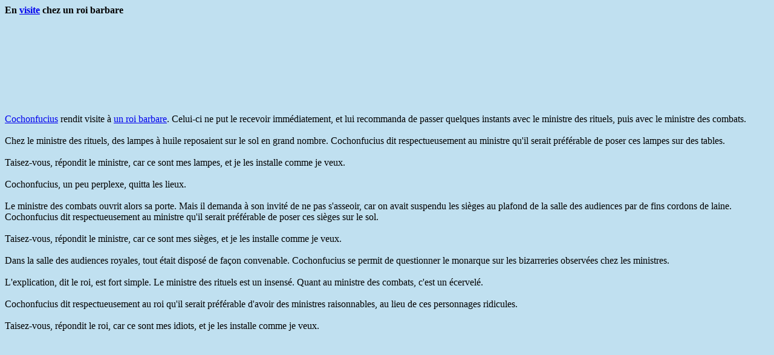

--- FILE ---
content_type: text/html
request_url: http://sonnets-de-cochonfucius.lescigales.org/roi-barbare.html
body_size: 786
content:
<html>
<head>
<title>
un roi&nbsp;barbare
</title>
</head>
<body bgcolor = "#c0e0f0">
<b>En <a href = "barbarian-king.html">visite</a> chez un roi&nbsp;barbare</b>
<br><br><br>

<br><br>
<br>

<br><br><br><br>
<a href = "index.html">Cochonfucius</a> rendit visite 
&agrave; <a href = "chronologie.html">un roi&nbsp;barbare</a>. Celui-ci ne put le recevoir imm&eacute;diatement,
et lui recommanda de passer quelques instants avec le ministre des rituels, puis avec le ministre des combats.
<br><br>
Chez le ministre des rituels, des lampes&nbsp;&agrave;&nbsp;huile reposaient sur le sol en grand nombre. Cochonfucius dit respectueusement au ministre
qu'il serait pr&eacute;f&eacute;rable de poser ces lampes sur des tables.
<br><br>
Taisez-vous, r&eacute;pondit le ministre, car ce sont mes lampes, et je les installe comme je veux.
<br><br>
Cochonfucius, un peu perplexe, quitta les lieux.
<br><br>
Le ministre des combats ouvrit alors sa porte. Mais il demanda &agrave; son invit&eacute; de ne pas s'asseoir, car on avait suspendu les si&egrave;ges
au plafond de la salle des audiences par de fins cordons de laine. Cochonfucius dit respectueusement au ministre
qu'il serait pr&eacute;f&eacute;rable de poser ces si&egrave;ges sur le sol.
<br><br>
Taisez-vous, r&eacute;pondit le ministre, car ce sont mes si&egrave;ges, et je les installe comme je veux.
<br><br>
Dans la salle des audiences royales, tout &eacute;tait dispos&eacute; de fa&ccedil;on convenable. Cochonfucius se permit de questionner le monarque sur
les bizarreries observ&eacute;es chez les ministres.
<br><br>
L'explication, dit le roi, est fort simple. Le ministre des rituels est un insens&eacute;. Quant au ministre des combats, c'est un &eacute;cervel&eacute;.
<br><br>
Cochonfucius dit respectueusement au roi qu'il serait pr&eacute;f&eacute;rable d'avoir des ministres raisonnables, au lieu de ces
personnages ridicules.
<br><br>
Taisez-vous, r&eacute;pondit le roi, car ce sont mes idiots, et je les installe comme je veux.
<br><br>
<br><br>
</body>
</html>
